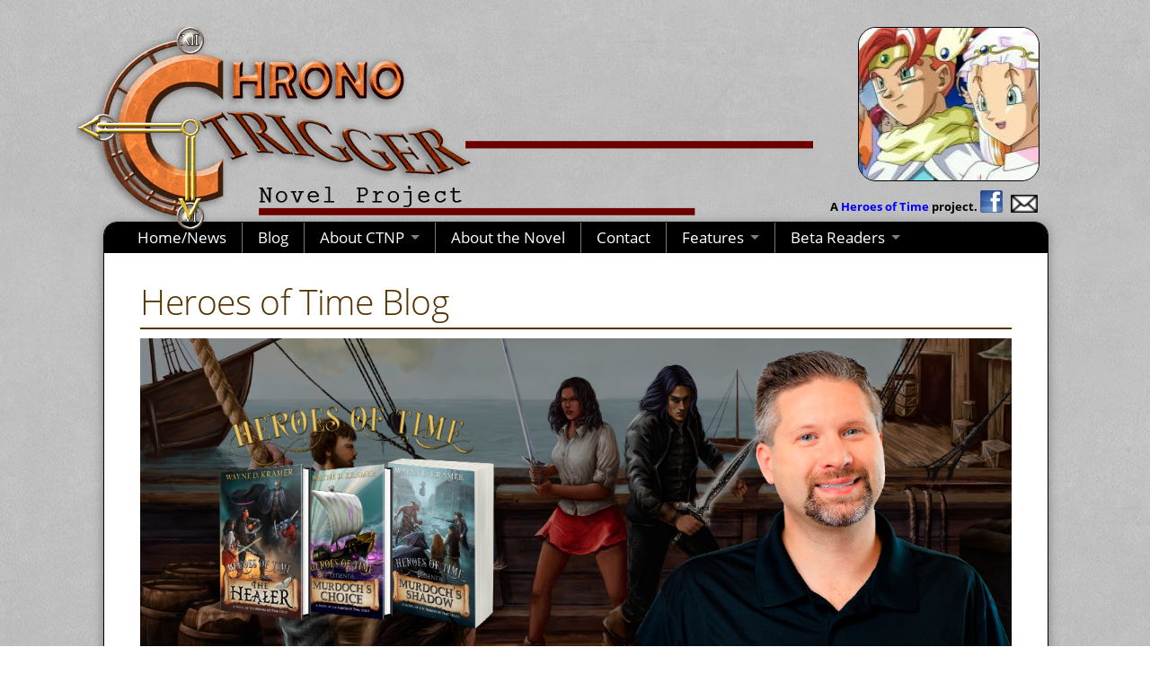

--- FILE ---
content_type: text/html; charset=UTF-8
request_url: https://www.chronotrigger.com/blog/?tag=twosday
body_size: 18675
content:
<html lang="en">

<head>
	<!-- Global site tag (gtag.js) - Google Analytics -->
	<script async src="https://www.googletagmanager.com/gtag/js?id=UA-157387083-1"></script>
	<script>
	  window.dataLayer = window.dataLayer || [];
	  function gtag(){dataLayer.push(arguments);}
	  gtag('js', new Date());

	  gtag('config', 'UA-157387083-1');
	</script>

	<meta charset="UTF-8">
	<title>
		Heroes of Time Blog	</title>
	<link rel="stylesheet" href="/site/css/common.css" data-sitecrafter-readonly="">
	<link rel="stylesheet" href="/site/themes/CTNP/superfish.css">
	<link rel="stylesheet" href="/site/themes/CTNP/theme.less">
	<script src="/site/themes/CTNP/jquery-2.2.3.min.js"></script>
	<script src="/site/themes/CTNP/hammer.js"></script>
	<script src="/site/themes/CTNP/superfish.min.js"></script>
	<script src="/site/themes/CTNP/main.js"></script>
	<meta name="keywords" content="Chrono,Trigger,CT,novel,novelization,publish,publication,author,writer,video,game,videogame,CTNP,Wayne Kramer,Crono,Marle,Lucca,Frog,Glenn,Magus,Ayla,Robo,Belthasar,Melchior,Nu,Gaspar,Fritz,soldier,knight,Knight,Captain,King,Guardia,Leene,Zeal,Dalton,Spekkio,pics,images,pictures,fan,fiction,fanfics,fics,art,artwork,music,multimedia,cover,Square,Enix,Square-Enix,game,SNES,Super,Famicon,Nintendo,RPG,beta,reading,project,demo,chapters,downloads,articles,contact,polls,questions,CTSite,chat,forum,guest,book,map,links,support,help,publicity,publicize,advertise,affiliate,team">
	<meta name="description" content="Home of the Chrono Trigger Novel Project, a project dealing with the creation and hopeful publication of an epic-fantasy novel based on the story from the video game, Chrono Trigger.">
	<meta name="viewport" content="width=device-width,initial-scale=0.5,user-scalable=0,minimum-scale=0.5,maximum-scale=0.5">
	<link rel="shortcut icon" href="favicon.ico" crossorigin="anonymous">

	<!-- Facebook variables for global site - set at settings.php -->
		<meta property="og:title" content="Heroes of Time Blog">
			
	</head>

<body>
	<div>
		<a id="navMobileIcon" href="javascript:void(0)">
			<img src="/site/themes/CTNP/menu-icon.svg" style="height: 60px; vertical-align: -.12em; opacity: .8; width: 70px;">&nbsp;<span class="" style="color: #808080;">Navigation</span>
		</a>
	</div>
	<div id="container" class="">



				<div id="header">
			<div id="headerRandomImage">
								<img src="/site/themes/CTNP/header-images/random-img6.jpg?s=200x170&amp;mode=cover">							</div>
			<a href="/">
				<img src="/site/themes/CTNP/logo.png?1" id="logo">
			</a>

			<div id="mailingList">
				<p style="font-size: 75%;"><b>A <a href="https://www.heroesoftime.com" target="_blank">Heroes of Time</a> project.</b> 
					<a href="https://www.facebook.com/chronotriggernovel" class="" target="_blank">
						<img src="/site/files/Facebook.png?s=25x25" id="FB" title="Visit CTNP on Facebook"
						style="vertical-align: -2px; margin-left: 0px; margin-top: 25px; height: 25px; width: 25px;">
					</a>&nbsp;
					<a href="https://www.heroesoftime.com/mailing-list" class="" target="_blank">
						<img src="/site/files/letter.png?s=30x20" id="img1" title="Join the Mailing List"
						style="vertical-align: -2px; width: 30px; margin-left: 0px; margin-top: -5px; height: 20px;">
					</a>
				</p>
			</div>
		</div>
		<div id="middle">
			<nav id="nav" class="include">
				<ul class="sf-menu">
	<li><a href="/">Home/News</a>
	</li>
	<li><a href="/blog">Blog</a>
	</li>
	<li><a style="cursor: default;">About CTNP</a>
		<ul>
			<li><a href="/about/mission-vision">Mission &amp; Vision</a>
			</li>
			<li><a href="/about/the-author">About the Author</a>
			</li>
			<li><a href="/about/history">History</a>
			</li>
			<li><a href="/about/new-to-chrono-trigger">New to Chrono Trigger</a>
			</li>
			<li><a href="https://heroesoftime.com" target="_blank">Heroes of Time</a>
			</li>
		</ul>
	</li>
	<li><a href="/about-the-novel">About the Novel</a>
	</li>
	<li><a href="/contact">Contact</a>
	</li>
	<li><a style="cursor: default;">Features</a>
		<ul>
			<li><a href="/features/novel-character-art"><b>NEW&nbsp;</b>Novel Character Art</a>
			</li>
			<li>
				<a href="https://www.facebook.com/chronotriggernovel" target="_blank" style="">
					<img src="/site/files/Facebook.png?s=20x20" style="margin-left: 0px; margin-top: 0px; height: 20px; width: 20px">Facebook</a>
			</li>
			<li>
				<a href="https://www.heroesoftime.com/mailing-list" target="_blank">
					<img src="/site/files/letter.png">Mailing List</a>
			</li>
			<li><a href="http://chronotriggernovelproject29201.yuku.com/" target="_blank">Forum</a>
			</li>
			<li><a href="http://old.chronotrigger.com" target="_blank">Old CTNP Website</a>
			</li>
			<li><a href="http://www.chronotrigger.com/old/kwhazit" target="_blank">Japanese Script Translation by Kwhazit</a>
			</li>
		</ul>
	</li>
	<li><a href="/beta-readers">Beta Readers</a> 
				<ul>
			<li><a href="/beta-readers/login.php">Beta Reader Login</a>
			</li>
			<li><a href="/beta-readers">Become a Beta Reader</a>
			</li>
		</ul>
			</li>
</ul>			</nav>
			<div class="placeholder text" id="main" style="position: relative;">
				<h1>Heroes of Time Blog</h1>
<img src="https://heroesoftime.com//images/FB Header2.jpg" style="max-width: 100%;">
<!-- Mailer Lite Signup 
<div align="center">
	<button class="button button1" onclick="ml_webform_4534042('show')">
		<b>PROMO! Sign up for the mailing list and receive a 10% discount code!</b>
	</button>
</div>
<script>
	var ml_webform_4534042 = ml_account('webforms', '4534042', 'p3q6x7', 'load');
	ml_webform_4534042('animation', 'fadeIn');
</script>
<style>
	.button { border: none; color: white; padding: 16px 32px; text-align: center; text-decoration: none;
		font-weight: bold; display: inline-block; font-size: 16px; margin: 4px 2px; transition-duration: 0.4s;
		cursor: pointer;
	}
	.button1 { background-color: white; color: black; border: 2px solid #EDC763; }
	.button1:hover { background-color: #EDC763; color: white; }
</style>
-->

<div style="display: flex">

	<!-- Sidebar -->
	<div style="flex: 1">
		
					<div style="margin: 35px 0; ">
				<h2 style="margin-bottom: 5px"><a href="/blog/2022-02-22-happy-twosday-murdoch-2-teaser.php" style="color: black">
						02/22/22—Happy Twosday Murdoch 2 Teaser</a>
				</h2>
									<a href="/blog/2022-02-22-happy-twosday-murdoch-2-teaser.php" style="display: table">
						<img src="https://heroesoftime.com//images/M2Teaser.png" style="max-width: 100%; display: block">
					</a>
								Happy Twosday 2/22/22!  On this special palindrome date, it seems only fitting to tease a sample of the upcoming sequel to Murdoch's Choice!				<br>

									<p>Tags:							<a href="?tag=murdochschoice">#murdochschoice</a>
													<a href="?tag=murdoch2">#murdoch2</a>
													<a href="?tag=sequel">#sequel</a>
													<a href="?tag=zale">#zale</a>
													<a href="?tag=starlina">#starlina</a>
													<a href="?tag=seadread">#seadread</a>
													<a href="?tag=twosday">#twosday</a>
													<a href="?tag=palindrome">#palindrome</a>
													<a href="?tag=teaser">#teaser</a>
													<a href="?tag=sample">#sample</a>
											</p>
				
				<p>Share on: &nbsp;
										<a href="https://www.facebook.com/sharer/sharer.php?u=https%3A%2F%2Fheroesoftime.com%2Fblog%2F2022-02-22-happy-twosday-murdoch-2-teaser.php" target="_blank">
						<img src="https://heroesoftime.com//site/files/Facebook.png?s=20x20" style="position: relative; top: 5px">
					</a>
					<a href="https://twitter.com/intent/tweet?text=https%3A%2F%2Fheroesoftime.com%2Fblog%2F2022-02-22-happy-twosday-murdoch-2-teaser.php" target="_blank">
						<img src="https://heroesoftime.com//site/files/Twitter.png?s=20x20" style="position: relative; top: 5px">
					</a>
					<a href="https://www.linkedin.com/shareArticle?mini=true&url=https%3A%2F%2Fheroesoftime.com%2Fblog%2F2022-02-22-happy-twosday-murdoch-2-teaser.php&title=Happy+Twosday+Murdoch+2+Teaser&summary=Happy+Twosday+2%2F22%2F22%21++On+this+special+palindrome+date%2C+it+seems+only+fitting+to+tease+a+sample+of+the+upcoming+sequel+to+Murdoch%27s+Choice%21&source=https%3A%2F%2Fheroesoftime.com%2Fblog%2F2022-02-22-happy-twosday-murdoch-2-teaser.php" target="_blank">
						<img src="https://heroesoftime.com//site/files/LinkedIn.png?s=20x20" style="position: relative; top: 5px">
					</a>
			</div>

			</div>


	<div class="desktopOnly" style="float: right; width: 200px; margin: 60px -10px 40px 40px">
		<h4>Tag Cloud</h4>
		<a href="?tag=ACCobble" style="font-size: 12px">#ACCobble</a> <a href="?tag=AndyWeir" style="font-size: 12px">#AndyWeir</a> <a href="?tag=Audible" style="font-size: 12px">#Audible</a> <a href="?tag=CTNP" style="font-size: 12px">#CTNP</a> <a href="?tag=Candletide" style="font-size: 17.493061443341px">#Candletide</a> <a href="?tag=Christmas" style="font-size: 17.493061443341px">#Christmas</a> <a href="?tag=FF7" style="font-size: 12px">#FF7</a> <a href="?tag=MLWang" style="font-size: 12px">#MLWang</a> <a href="?tag=MichaelJSullivan" style="font-size: 12px">#MichaelJSullivan</a> <a href="?tag=RPG" style="font-size: 12px">#RPG</a> <a href="?tag=SamDillard" style="font-size: 12px">#SamDillard</a> <a href="?tag=TravisBaldree" style="font-size: 12px">#TravisBaldree</a> <a href="?tag=WillWight" style="font-size: 12px">#WillWight</a> <a href="?tag=action" style="font-size: 15.4657359028px">#action</a> <a href="?tag=actionadventure" style="font-size: 20.95879734614px">#actionadventure</a> <a href="?tag=adventure" style="font-size: 20.95879734614px">#adventure</a> <a href="?tag=adventurebook" style="font-size: 12px">#adventurebook</a> <a href="?tag=anthropods" style="font-size: 12px">#anthropods</a> <a href="?tag=audible" style="font-size: 15.4657359028px">#audible</a> <a href="?tag=audiobook" style="font-size: 18.931471805599px">#audiobook</a> <a href="?tag=brumm" style="font-size: 12px">#brumm</a> <a href="?tag=characters" style="font-size: 12px">#characters</a> <a href="?tag=chickencoop" style="font-size: 12px">#chickencoop</a> <a href="?tag=chickens" style="font-size: 12px">#chickens</a> <a href="?tag=chronotrigger" style="font-size: 17.493061443341px">#chronotrigger</a> <a href="?tag=conceptart" style="font-size: 12px">#conceptart</a> <a href="?tag=conventions" style="font-size: 12px">#conventions</a> <a href="?tag=critique" style="font-size: 12px">#critique</a> <a href="?tag=ctnovel" style="font-size: 12px">#ctnovel</a> <a href="?tag=ctnp" style="font-size: 12px">#ctnp</a> <a href="?tag=documentary" style="font-size: 12px">#documentary</a> <a href="?tag=ebook" style="font-size: 17.493061443341px">#ebook</a> <a href="?tag=eliorin" style="font-size: 20.95879734614px">#eliorin</a> <a href="?tag=epicfantasy" style="font-size: 12px">#epicfantasy</a> <a href="?tag=fantasy" style="font-size: 24.824746787308px">#fantasy</a> <a href="?tag=fantasyart" style="font-size: 12px">#fantasyart</a> <a href="?tag=fielder" style="font-size: 12px">#fielder</a> <a href="?tag=film" style="font-size: 12px">#film</a> <a href="?tag=finalfantasy" style="font-size: 12px">#finalfantasy</a> <a href="?tag=fulgar" style="font-size: 12px">#fulgar</a> <a href="?tag=hardcover" style="font-size: 17.493061443341px">#hardcover</a> <a href="?tag=hens" style="font-size: 12px">#hens</a> <a href="?tag=heroesoftime" style="font-size: 25.195286648076px">#heroesoftime</a> <a href="?tag=holiday" style="font-size: 17.493061443341px">#holiday</a> <a href="?tag=indieauthor" style="font-size: 12px">#indieauthor</a> <a href="?tag=interview" style="font-size: 15.4657359028px">#interview</a> <a href="?tag=jensen" style="font-size: 15.4657359028px">#jensen</a> <a href="?tag=kindle" style="font-size: 17.493061443341px">#kindle</a> <a href="?tag=kindleunlimited" style="font-size: 17.493061443341px">#kindleunlimited</a> <a href="?tag=lore" style="font-size: 20.95879734614px">#lore</a> <a href="?tag=marketing" style="font-size: 12px">#marketing</a> <a href="?tag=merchants" style="font-size: 20.95879734614px">#merchants</a> <a href="?tag=millennialfair" style="font-size: 12px">#millennialfair</a> <a href="?tag=movie" style="font-size: 12px">#movie</a> <a href="?tag=murdoch2" style="font-size: 12px">#murdoch2</a> <a href="?tag=murdochschoice" style="font-size: 25.540251005511px">#murdochschoice</a> <a href="?tag=murdochsshadow" style="font-size: 12px">#murdochsshadow</a> <a href="?tag=music" style="font-size: 12px">#music</a> <a href="?tag=narrator" style="font-size: 12px">#narrator</a> <a href="?tag=nintendo" style="font-size: 12px">#nintendo</a> <a href="?tag=nintendodirect" style="font-size: 12px">#nintendodirect</a> <a href="?tag=novidian" style="font-size: 12px">#novidian</a> <a href="?tag=palindrome" style="font-size: 12px">#palindrome</a> <a href="?tag=paperback" style="font-size: 17.493061443341px">#paperback</a> <a href="?tag=patrickrothfuss" style="font-size: 12px">#patrickrothfuss</a> <a href="?tag=pirates" style="font-size: 21.729550745277px">#pirates</a> <a href="?tag=pixelated" style="font-size: 12px">#pixelated</a> <a href="?tag=prologue" style="font-size: 12px">#prologue</a> <a href="?tag=publishing" style="font-size: 15.4657359028px">#publishing</a> <a href="?tag=queenie" style="font-size: 12px">#queenie</a> <a href="?tag=radio" style="font-size: 12px">#radio</a> <a href="?tag=remake" style="font-size: 12px">#remake</a> <a href="?tag=retro" style="font-size: 12px">#retro</a> <a href="?tag=review" style="font-size: 12px">#review</a> <a href="?tag=sailing" style="font-size: 20.95879734614px">#sailing</a> <a href="?tag=sailingships" style="font-size: 20.95879734614px">#sailingships</a> <a href="?tag=sailors" style="font-size: 20.95879734614px">#sailors</a> <a href="?tag=sample" style="font-size: 12px">#sample</a> <a href="?tag=scale" style="font-size: 12px">#scale</a> <a href="?tag=seadread" style="font-size: 12px">#seadread</a> <a href="?tag=seafaring" style="font-size: 20.95879734614px">#seafaring</a> <a href="?tag=sequel" style="font-size: 12px">#sequel</a> <a href="?tag=ships" style="font-size: 20.95879734614px">#ships</a> <a href="?tag=shortstory" style="font-size: 17.493061443341px">#shortstory</a> <a href="?tag=soundtrack" style="font-size: 12px">#soundtrack</a> <a href="?tag=sprites" style="font-size: 12px">#sprites</a> <a href="?tag=squareenix" style="font-size: 12px">#squareenix</a> <a href="?tag=starlina" style="font-size: 17.493061443341px">#starlina</a> <a href="?tag=sumuamor" style="font-size: 12px">#sumuamor</a> <a href="?tag=supermariorpg" style="font-size: 12px">#supermariorpg</a> <a href="?tag=switch" style="font-size: 12px">#switch</a> <a href="?tag=teaser" style="font-size: 12px">#teaser</a> <a href="?tag=thefirstethereal" style="font-size: 18.931471805599px">#thefirstethereal</a> <a href="?tag=thehealer" style="font-size: 12px">#thehealer</a> <a href="?tag=theherorising" style="font-size: 15.4657359028px">#theherorising</a> <a href="?tag=timelapse" style="font-size: 12px">#timelapse</a> <a href="?tag=trailer" style="font-size: 15.4657359028px">#trailer</a> <a href="?tag=trucevillage" style="font-size: 12px">#trucevillage</a> <a href="?tag=tuscawny" style="font-size: 12px">#tuscawny</a> <a href="?tag=tuskking" style="font-size: 12px">#tuskking</a> <a href="?tag=twosday" style="font-size: 12px">#twosday</a> <a href="?tag=videogame" style="font-size: 12px">#videogame</a> <a href="?tag=vidimir" style="font-size: 12px">#vidimir</a> <a href="?tag=world" style="font-size: 12px">#world</a> <a href="?tag=writing" style="font-size: 12px">#writing</a> <a href="?tag=youtube" style="font-size: 15.4657359028px">#youtube</a> <a href="?tag=zale" style="font-size: 18.931471805599px">#zale</a>
			</div>

</div>


<!-- Pating -->
<div style="float: right">
		</div>
<div style="clear: both"></div>
	<br>
</div>
<!--{"title":"Heroes of Time Blog","ogTitle":"Heroes of Time Blog"}-->			</div>
			<div id="footer" style="position: relative;">
				<div id="hitCounter">
					<p>
						<br>
					</p>
					<!-- Start Bravenet.com Service Code 
				<script type="text/javascript" src="http://pub6.bravenet.com/counter/code.php?id=356776&usernum=460162505&cpv=3"></script>
					<p>End Bravenet.com Service Code --&gt;</p>
					<!--<p class=""><a href="/" class="">Site Links</a> | <a href="/">Policy </a>| <a href="/" class="">User Agreement</a> 
		<br>
	</p>-->
					<p style="font-size: 90%; line-height: 110%;">Chrono Trigger™ and Chrono Cross™ games and characters © Square Enix Co., Ltd.
						and Bird Studio/Shueisha. All rights reserved. This website and all other content
						© Heroes of Time Productions, LLC.
						<br>CTNP and Heroes of Time Productions are not in any way affiliated with Square
						Enix Co., Ltd.</p>
				</div>
			</div>
		</div>


		<div id="navMobile" class="include">
			<ul class="sf-menu">
	<li><a href="/">Home/News</a>
	</li>
	<li><a href="/blog">Blog</a>
	</li>
	<li><a style="cursor: default;">About CTNP</a>
		<ul>
			<li><a href="/about/mission-vision">Mission &amp; Vision</a>
			</li>
			<li><a href="/about/the-author">About the Author</a>
			</li>
			<li><a href="/about/history">History</a>
			</li>
			<li><a href="/about/new-to-chrono-trigger">New to Chrono Trigger</a>
			</li>
			<li><a href="https://heroesoftime.com" target="_blank">Heroes of Time</a>
			</li>
		</ul>
	</li>
	<li><a href="/about-the-novel">About the Novel</a>
	</li>
	<li><a href="/contact">Contact</a>
	</li>
	<li><a style="cursor: default;">Features</a>
		<ul>
			<li><a href="/features/novel-character-art"><b>NEW&nbsp;</b>Novel Character Art</a>
			</li>
			<li>
				<a href="https://www.facebook.com/chronotriggernovel" target="_blank" style="">
					<img src="/site/files/Facebook.png?s=20x20" style="margin-left: 0px; margin-top: 0px; height: 20px; width: 20px">Facebook</a>
			</li>
			<li>
				<a href="https://www.heroesoftime.com/mailing-list" target="_blank">
					<img src="/site/files/letter.png">Mailing List</a>
			</li>
			<li><a href="http://chronotriggernovelproject29201.yuku.com/" target="_blank">Forum</a>
			</li>
			<li><a href="http://old.chronotrigger.com" target="_blank">Old CTNP Website</a>
			</li>
			<li><a href="http://www.chronotrigger.com/old/kwhazit" target="_blank">Japanese Script Translation by Kwhazit</a>
			</li>
		</ul>
	</li>
	<li><a href="/beta-readers">Beta Readers</a> 
				<ul>
			<li><a href="/beta-readers/login.php">Beta Reader Login</a>
			</li>
			<li><a href="/beta-readers">Become a Beta Reader</a>
			</li>
		</ul>
			</li>
</ul>		</div>
	</div>
	<div>


		<script>
		// Don't let the session timeout while the page is open in a tab.
		setInterval(() => fetch('/cms/init.php'), 5*60*1000); // once every 5 minutes
	</script>


	</div>
</body>

</html>

--- FILE ---
content_type: text/css
request_url: https://www.chronotrigger.com/site/css/common.css
body_size: 5832
content:
/* Allows using all fonts in the site/fonts folder.  Fortunately, fonts are not downloaded to browser unless they are actually used. */
@import '../../cms/tools/font-css.php';

/* Modified version of normalize.css v3.0.3 | MIT License github.com/necolas/normalize.css */
html { -ms-text-size-adjust: 100%; -webkit-text-size-adjust: 100% } /* Prevent iOS text size adjust after orientation change, without disabling user zoom. */
body { margin: 0 }
article, aside, details, figcaption, figure, footer, header, hgroup, main, menu, nav, section, summary { display: block } /* All needed for IE 8/9, details+summary for IE 10/11/FF, main for IE11. */
audio, canvas, progress, video { display: inline-block; vertical-align: baseline } /* inline-block needed for IE 8/9, vertical-align needed for progress in Chrome, FF, Opera */
audio:not([controls]) { display: none; height: 0 } /* always show audio controls, remove excess height on iOS 5 */
[hidden], template { display: none } /* Fix [hidden] in IE 8/9/10, Fix template in IE 8/9/11, Safari, and FF<22. */
a { background-color: transparent } /* Remove gray background from active links in IE 10. */
a:active, a:hover { outline: 0 } /* All browsers */
abbr[title] { border-bottom: 1px dotted } /* Add styling for IE 8/9/10/11, Safari, and Chrome */
b, strong { font-weight: bold } /* Style is normally "bolder" in FF 4+, Safari, and Chrome. */
dfn { font-style: italic } /* Otherwise missing in Safari and Chrome */
h1 { font-size: 2em; margin: 0.67em 0 } /* Needed to make Firefox 4+, Safari, and Chrome consistent. */
mark { background: #ff0; color: #000000 } /* Otherwise missing in IE 8/9 */
small { font-size: 80% } /* Make consistant across browsers */
sup { font-size: 70%; height: 0; line-height: 1; position: relative; vertical-align: baseline; top: -0.5em } /* Prevent `sub` and `sup` affecting `line-height` in all browsers. */
sub { font-size: 70%; height: 0; line-height: 1; position: relative; vertical-align: baseline; bottom: -0.25em }
a img { border: 0 } /* Remove a > img border for IE 8/9/10 */
svg:not(:root) { overflow: hidden } /* Needed for IE 9/10/11 */
figure { margin: 1em 40px } /* Otherwise missing in IE 8/9 and Safari. */
hr { box-sizing: content-box; height: 0 } /* Make FF like other browsers */
pre { overflow: auto } /* Contain overflow in all browsers. */
code, kbd, pre, samp { font-family: monospace, monospace; font-size: 1em } /* Fix odd `em`-unit font size rendering in all browsers. */
optgroup { color: inherit; font: inherit; margin: 0; font-weight: bold } /* Fix color+font inheritence everywhere, make margins consistent in FF4+, Safair, & Chrome */
button { overflow: visible; text-transform: none; -webkit-appearance: button; cursor: pointer; color: inherit; font: inherit; margin: 0 } /* Fix overflow set to hidden in IE 8/9/10/11. */
select { text-transform: none; color: inherit; font: inherit; margin: 0 } /* Fix text-transform everywhere, fix button style inheritence in FF, IE 8/9/10/11, and Opera */
html input[type="button"], input[type="reset"], input[type="submit"] { -webkit-appearance: button; cursor: pointer } /* Make cursor styles consistent, fix inability to style clickable inputs in iOS, don't apply these styles to Android 4.0.* audio/video controls */
button[disabled], html input[disabled] { cursor: default } /* reset default cursor for disabled elements. */
button::-moz-focus-inner, input::-moz-focus-inner { border: 0; padding: 0 } /* Needed for FF 4+ */
input { line-height: normal; color: inherit; font: inherit; margin: 0 } /* For FF4+ */
input[type="checkbox"], input[type="radio"] { box-sizing: border-box; padding: 0 } /* Fix box sizing set to `content-box` and remove excess padding in IE 8/9/10 */
input[type="number"]::-webkit-inner-spin-button, input[type="number"]::-webkit-outer-spin-button { height: auto } /* Needed for chrome */
fieldset { border: 1px solid #c0c0c0; margin: 0 2px; padding: 0.35em 0.625em 0.75em } /* Set consistent border, margin, and padding */
legend { border: 0; padding: 0 } /*  Fix color not being inherited in IE 8/9/10/11, Remove padding so people aren't caught out if they zero out fieldsets. */
textarea { overflow: auto; color: inherit; font: inherit; margin: 0 } /* Remove default vertical scrollbar in IE 8/9/10/11. */
table { border-collapse: collapse; border-spacing: 0; font: inherit } /*  Remove most spacing between table cells. */
td, th { padding: 0; vertical-align: top } /* Vertical-align: top added for SiteCrafter*/

blockquote { overflow: auto } /* Prevent from overlapping floating elements, stackoverflow.com/a/2212758 */

/* Hack to uncollapse all margins and all floats, necessary for consistent positioning when editing in the SiteCrafter admin.  stackoverflow.com/a/17144508 */
body:before, div:before, h1:before, h2:before, h3:before, h4:before, h5:before, h6:before, p:before, blockquote:before, pre:before, abbr:before, address:before, cite:before, code:before, dfn:before, kbd:before, q:before, samp:before, dt:before, dd:before, fieldset:before, form:before, label:before, legend:before, caption:before, article:before, aside:before, details:before, figcaption:before, figure:before, footer:before, header:before, hgroup:before, menu:before, nav:before, section:before, summary:before, time:before, mark:before, ul:before, body:after, div:after, h1:after, h2:after, h3:after, h4:after, h5:after, h6:after, p:after, blockquote:after, pre:after, abbr:after, address:after, cite:after, code:after, dfn:after, kbd:after, q:after, samp:after, dt:after, dd:after, fieldset:after, form:after, label:after, legend:after, caption:after, article:after, aside:after, details:after, figcaption:after, figure:after, footer:after, header:after, hgroup:after, menu:after, nav:after, section:after, summary:after, time:after, mark:after, ul:after { content: '\00a0'; display: block; overflow: hidden; width: 0; height: 0; font-size: 0 }

--- FILE ---
content_type: text/css;charset=UTF-8
request_url: https://www.chronotrigger.com/site/themes/CTNP/theme.less
body_size: 7078
content:
body {
  line-height: 1.5;
  padding: 0 30px;
  background-image: url('/site/themes/CTNP/graystone.jpg');
  font-size: 17px;
  font-family: Open Sans;
  -webkit-text-size-adjust: none;
}
p {
  margin: 0;
}
button.large {
  padding: 4px 15px;
}
#container {
  position: relative;
  margin-top: 30px;
  margin-right: auto;
  margin-left: auto;
  display: table;
  max-width: 1050px;
  width: 100%;
}
#header {
  width: 100%;
  min-height: 80px;
  position: relative;
}
#header #logo {
  display: block;
  max-width: 820px;
  margin-left: -30px;
  margin-bottom: -10px;
  position: relative;
  z-index: 1;
}
#header #headerRandomImage {
  position: relative;
  z-index: 2;
  margin-top: 0px;
  float: right;
  right: 10px;
  margin-left: -9999px;
  height: 170px;
  width: 200px;
}
#header #headerRandomImage img {
  width: 200px;
  height: 170px;
  border-radius: 20px;
  border: 1px solid #000000;
}
#header #mailingList {
  position: absolute;
  bottom: 7px;
  right: 10px;
}
#header #mailingList a,
#header #mailingList a:visited {
  color: blue;
  text-decoration: none;
}
#header #mailingList a:hover {
  text-decoration: underline;
}
#middle {
  width: 100%;
  border: 1px solid black;
  border-radius: 15px;
  box-shadow: 0 2px 12px rgba(64, 64, 64, 0.5);
  overflow: hidden;
  margin-bottom: 20px;
  margin-left: 0px;
  margin-top: 0px;
}
#middle #nav {
  width: 100%;
  outline: 1px solid orange;
  margin-left: 0px;
  margin-top: 0px;
  min-height: 30px;
  color: white;
  background-color: black;
}
#middle #main {
  min-height: 150px;
  padding: 25px 40px 45px 40px;
  margin-left: 0px;
  margin-top: 0px;
  position: relative;
  background-color: white;
}
#middle #footer {
  background-color: black;
  color: #999;
  text-align: center;
  padding: 20px 140px;
  font-size: 80%;
  margin-left: 0px;
  margin-top: 0px;
}
#middle #footer a,
#middle #footer a:visited {
  color: #e18e30;
  text-decoration: none;
}
#middle #footer a:hover {
  text-decoration: underline;
}
#middle #footer #hitCounter {
  position: relative;
  float: left;
  margin-right: -9999px;
  left: -125px;
  margin-top: 0px;
  font-size: 0px;
}
.text {
  /* Gray numbers alongside list */
  /* Useful classes*/
  /* Reduced margin below p if followed by a blockquote */
  /* CKEditor styles */
}
.text h1 {
  color: #530;
  font-weight: 100;
  font-size: 230%;
  line-height: 150%;
  margin: 1.1em 0 .25em 0;
  border-bottom: 2px solid #553300;
  font-family: Open Sans;
  letter-spacing: -0.01em;
}
.text h2 {
  margin-top: 1em;
  margin-bottom: 0;
  font-size: 140%;
  line-height: 150%;
  color: maroon;
  font-weight: normal;
  font-family: Cabin;
}
.text h2:after {
  content: "\a0";
  display: block;
  padding: 2px 0;
  line-height: 1px;
  border-top: 1px dotted #226600;
}
.text h3 {
  color: black;
  font-size: 100%;
  line-height: 120%;
  font-weight: bold;
  margin-top: .75em;
  margin-bottom: 0;
}
.text ol,
.text ul,
.text p,
.text blockquote {
  margin: 0 0 0.75em 0;
}
.text blockquote {
  border-left: .35em solid #ccc;
  padding-left: 1em;
}
.text ol,
.text ul {
  margin-left: 0;
  padding-left: 1.1em;
}
.text a,
.text a:visited {
  color: #00c;
  text-decoration: none;
  /*position: relative; display: inline-block*/
}
.text a:active,
.text a:hover {
  text-decoration: underline;
}
.text ol li {
  margin: 0 0 .6em 0;
  padding-left: 0.5em;
}
.text ul li {
  margin: 0 0 0.6em 0.4em;
}
.text ol li p,
.text ul li p {
  margin-bottom: 0;
}
.text ol {
  counter-reset: item;
}
.text ol li {
  display: block;
  position: relative;
}
.text ol li:before {
  position: absolute;
  left: -1em;
  content: counter(item);
  counter-increment: item;
  color: #aaaaaa;
}
.text p.compact {
  margin: 0;
}
.text ol.compact > li,
.text ul.compact > li {
  margin-bottom: 0.1em;
}
.text table.fancy th {
  background-color: black;
  color: white;
}
.text .small {
  color: gray;
  font-size: 90%;
}
.text h1:first-child {
  margin-top: 0;
}
.text h1 + h2 {
  margin-top: 0.25em;
}
.text h2 + h3 {
  margin-top: 0.25em;
}
.text p + blockquote {
  margin-top: -0.5em;
}
.text blockquote p:last-child {
  margin-bottom: 0;
}
.text table.styled {
  table-layout: fixed;
  font-size: 90%;
  margin-bottom: 1.5em;
}
.text table.styled tr {
  border-bottom: 1px solid #cccccc;
}
.text table.styled th {
  text-align: left;
}
.text table.styled td {
  padding: 5px 15px 5px 2px;
}
.text table.styled td:last-child {
  padding-right: 0;
}
.text table.styled td p:last-child {
  margin-bottom: 0;
}
.text .form label {
  font-size: 80%;
  font-weight: bold;
}
.text .form th,
.text .form td {
  padding: 0.75em 1em;
}
.text .form th:first-child,
.text .form td:first-child {
  padding-left: 0;
}
.text .form th:last-child,
.text .form td:last-child {
  padding-right: 0;
}
.text form {
  margin: 0;
}
.text label strong {
  font-size: 80%;
}
.text input {
  padding: 1px 6px;
}
.text select {
  padding: 2px 6px;
}
.text input[type=checkbox] {
  width: 1em;
  height: 1em;
  vertical-align: middle;
}
.text figure {
  margin: 0;
  clear: both;
}
.text figure.image_resized img {
  width: 100%;
}
.text .image-left {
  float: left;
  clear: both;
  margin: 0 20px 20px 0;
}
.text .image-right {
  float: right;
  clear: both;
  margin: 0 0 20px 20px;
}
.text figure.image-center {
  margin: 0 auto;
}
.success {
  display: table;
  padding: 10px;
  background-color: #cfc;
  border-top: 2px solid green;
  border-bottom: 2px solid #008000;
}
.logout {
  position: absolute;
  top: -2em;
  right: 1em;
  font-size: 70%;
  color: gray;
}
.localDate {
  white-space: nowrap;
  line-height: 1.2;
}
.localDate .time {
  display: block;
  color: #aaa;
}
.localDate.inline .time {
  display: inline;
}
#navMobileIcon {
  display: none;
}
#navMobile {
  display: none;
}
#fb {
  margin-left: 0px;
  margin-top: 30px;
  height: 20px;
  width: 20px;
}
@media screen and (max-width: 992px) {
  body {
    font-size: 25px !important;
    padding-top: 120px;
  }
  #nav {
    display: none;
  }
  #navMobileIcon {
    display: block;
    position: fixed;
    font-size: 60px;
    width: 100%;
    background-color: black;
    color: white;
    box-sizing: border-box;
    height: 120px;
    text-decoration: none;
    z-index: 1001;
    top: -1px;
    padding: 12px 20px;
  }
  #navMobile {
    width: 60%;
    height: 100%;
    position: fixed;
    display: block;
    background-color: rgba(0, 0, 0, 0.9);
    font-size: 140%;
    color: white;
    bottom: 0px;
    min-width: 450px;
    left: -100%;
    transition: left 0.3s ease;
    padding-top: 110px;
    box-sizing: border-box;
    z-index: 1000;
    overflow-y: auto;
  }
  #navMobile > ul {
    margin: 0;
    padding: 0;
  }
  #navMobile ul li {
    list-style-type: none;
  }
  #navMobile ul li a,
  #navMobile ul li a:visited {
    padding: 8px 20px;
    color: white;
    text-decoration: none;
    display: block;
    border-bottom: 2px solid #333333;
  }
  #navMobile ul li a:hover {
    background-color: #ff8800;
  }
  #navMobile.visible {
    left: 0;
  }
  body {
    padding-left: 0;
    padding-right: 0;
  }
  #middle {
    border-radius: 0;
    border-width: 0;
    margin-bottom: 0;
  }
  #middle #main {
    padding: 25px 20px 45px 20px;
  }
}


--- FILE ---
content_type: text/css;charset=UTF-8
request_url: https://www.chronotrigger.com/cms/tools/font-css.php
body_size: 21029
content:
/**
 * This file dynamically includes all fonts from the site/fonts folder.
 * Fortunately, browsers don't download them until they're displayed. */
		@font-face {
		font-family: 'Alegreya';
		font-style: normal;
		font-weight: 700;
		src: url('/site/fonts/Alegreya 700.woff') format('woff');
	}
		@font-face {
		font-family: 'Alegreya';
		font-style: normal;
		font-weight: 900;
		src: url('/site/fonts/Alegreya 900.woff') format('woff');
	}
		@font-face {
		font-family: 'Alegreya Sans';
		font-style: normal;
		font-weight: 100;
		src: url('/site/fonts/Alegreya Sans 100.woff') format('woff');
	}
		@font-face {
		font-family: 'Alegreya Sans';
		font-style: normal;
		font-weight: 300;
		src: url('/site/fonts/Alegreya Sans 300.woff') format('woff');
	}
		@font-face {
		font-family: 'Alegreya Sans';
		font-style: normal;
		font-weight: 400;
		src: url('/site/fonts/Alegreya Sans 400.woff') format('woff');
	}
		@font-face {
		font-family: 'Alegreya Sans';
		font-style: normal;
		font-weight: 500;
		src: url('/site/fonts/Alegreya Sans 500.woff') format('woff');
	}
		@font-face {
		font-family: 'Alegreya Sans';
		font-style: normal;
		font-weight: 700;
		src: url('/site/fonts/Alegreya Sans 700.woff') format('woff');
	}
		@font-face {
		font-family: 'Alegreya Sans';
		font-style: normal;
		font-weight: 800;
		src: url('/site/fonts/Alegreya Sans 800.woff') format('woff');
	}
		@font-face {
		font-family: 'Alegreya Sans';
		font-style: normal;
		font-weight: 900;
		src: url('/site/fonts/Alegreya Sans 900.woff') format('woff');
	}
		@font-face {
		font-family: 'Alegreya regular';
		font-style: normal;
		font-weight: 400;
		src: url('/site/fonts/Alegreya regular.woff') format('woff');
	}
		@font-face {
		font-family: 'Arimo';
		font-style: normal;
		font-weight: 400;
		src: url('/site/fonts/Arimo 400.woff') format('woff');
	}
		@font-face {
		font-family: 'Arimo';
		font-style: normal;
		font-weight: 700;
		src: url('/site/fonts/Arimo 700.woff') format('woff');
	}
		@font-face {
		font-family: 'Arvo';
		font-style: normal;
		font-weight: 400;
		src: url('/site/fonts/Arvo 400.woff') format('woff');
	}
		@font-face {
		font-family: 'Arvo';
		font-style: normal;
		font-weight: 700;
		src: url('/site/fonts/Arvo 700.woff') format('woff');
	}
		@font-face {
		font-family: 'Averia Libre';
		font-style: normal;
		font-weight: 400;
		src: url('/site/fonts/Averia Libre.woff') format('woff');
	}
		@font-face {
		font-family: 'Cabin';
		font-style: normal;
		font-weight: 400;
		src: url('/site/fonts/Cabin 400.woff') format('woff');
	}
		@font-face {
		font-family: 'Cabin';
		font-style: normal;
		font-weight: 500;
		src: url('/site/fonts/Cabin 500.woff') format('woff');
	}
		@font-face {
		font-family: 'Cabin';
		font-style: normal;
		font-weight: 600;
		src: url('/site/fonts/Cabin 600.woff') format('woff');
	}
		@font-face {
		font-family: 'Cabin';
		font-style: normal;
		font-weight: 700;
		src: url('/site/fonts/Cabin 700.woff') format('woff');
	}
		@font-face {
		font-family: 'Comfortaa';
		font-style: normal;
		font-weight: 300;
		src: url('/site/fonts/Comfortaa 300.woff') format('woff');
	}
		@font-face {
		font-family: 'Comfortaa';
		font-style: normal;
		font-weight: 400;
		src: url('/site/fonts/Comfortaa 400.woff') format('woff');
	}
		@font-face {
		font-family: 'Comfortaa';
		font-style: normal;
		font-weight: 700;
		src: url('/site/fonts/Comfortaa 700.woff') format('woff');
	}
		@font-face {
		font-family: 'Coming Soon';
		font-style: normal;
		font-weight: 400;
		src: url('/site/fonts/Coming Soon.woff') format('woff');
	}
		@font-face {
		font-family: 'Dosis';
		font-style: normal;
		font-weight: 200;
		src: url('/site/fonts/Dosis 200.woff') format('woff');
	}
		@font-face {
		font-family: 'Dosis';
		font-style: normal;
		font-weight: 300;
		src: url('/site/fonts/Dosis 300.woff') format('woff');
	}
		@font-face {
		font-family: 'Dosis';
		font-style: normal;
		font-weight: 400;
		src: url('/site/fonts/Dosis 400.woff') format('woff');
	}
		@font-face {
		font-family: 'Dosis';
		font-style: normal;
		font-weight: 500;
		src: url('/site/fonts/Dosis 500.woff') format('woff');
	}
		@font-face {
		font-family: 'Dosis';
		font-style: normal;
		font-weight: 600;
		src: url('/site/fonts/Dosis 600.woff') format('woff');
	}
		@font-face {
		font-family: 'Dosis';
		font-style: normal;
		font-weight: 700;
		src: url('/site/fonts/Dosis 700.woff') format('woff');
	}
		@font-face {
		font-family: 'Dosis';
		font-style: normal;
		font-weight: 800;
		src: url('/site/fonts/Dosis 800.woff') format('woff');
	}
		@font-face {
		font-family: 'Droid Sans';
		font-style: normal;
		font-weight: 400;
		src: url('/site/fonts/Droid Sans 400.woff') format('woff');
	}
		@font-face {
		font-family: 'Droid Sans';
		font-style: normal;
		font-weight: 700;
		src: url('/site/fonts/Droid Sans 700.woff') format('woff');
	}
		@font-face {
		font-family: 'Exo';
		font-style: normal;
		font-weight: 700;
		src: url('/site/fonts/Exo.woff') format('woff');
	}
		@font-face {
		font-family: 'Fira Sans';
		font-style: normal;
		font-weight: 300;
		src: url('/site/fonts/Fira Sans 300.woff') format('woff');
	}
		@font-face {
		font-family: 'Fira Sans';
		font-style: normal;
		font-weight: 400;
		src: url('/site/fonts/Fira Sans 400.woff') format('woff');
	}
		@font-face {
		font-family: 'Fira Sans';
		font-style: normal;
		font-weight: 500;
		src: url('/site/fonts/Fira Sans 500.woff') format('woff');
	}
		@font-face {
		font-family: 'Fira Sans';
		font-style: normal;
		font-weight: 700;
		src: url('/site/fonts/Fira Sans 700.woff') format('woff');
	}
		@font-face {
		font-family: 'Flamenco';
		font-style: normal;
		font-weight: 300;
		src: url('/site/fonts/Flamenco 300.woff') format('woff');
	}
		@font-face {
		font-family: 'Flamenco';
		font-style: normal;
		font-weight: 400;
		src: url('/site/fonts/Flamenco 400.woff') format('woff');
	}
		@font-face {
		font-family: 'Frijole';
		font-style: normal;
		font-weight: 400;
		src: url('/site/fonts/Frijole.woff') format('woff');
	}
		@font-face {
		font-family: 'Gentium Basic';
		font-style: normal;
		font-weight: 400;
		src: url('/site/fonts/Gentium Basic 400.woff') format('woff');
	}
		@font-face {
		font-family: 'Gentium Basic';
		font-style: normal;
		font-weight: 700;
		src: url('/site/fonts/Gentium Basic 700.woff') format('woff');
	}
		@font-face {
		font-family: 'Jockey One';
		font-style: normal;
		font-weight: 400;
		src: url('/site/fonts/Jockey One.woff') format('woff');
	}
		@font-face {
		font-family: 'Josefin Sans';
		font-style: normal;
		font-weight: 100;
		src: url('/site/fonts/Josefin Sans 100.woff') format('woff');
	}
		@font-face {
		font-family: 'Josefin Sans';
		font-style: normal;
		font-weight: 300;
		src: url('/site/fonts/Josefin Sans 300.woff') format('woff');
	}
		@font-face {
		font-family: 'Josefin Sans';
		font-style: normal;
		font-weight: 400;
		src: url('/site/fonts/Josefin Sans 400.woff') format('woff');
	}
		@font-face {
		font-family: 'Josefin Sans';
		font-style: normal;
		font-weight: 600;
		src: url('/site/fonts/Josefin Sans 600.woff') format('woff');
	}
		@font-face {
		font-family: 'Josefin Sans';
		font-style: normal;
		font-weight: 700;
		src: url('/site/fonts/Josefin Sans 700.woff') format('woff');
	}
		@font-face {
		font-family: 'Josefin Sans';
		font-style: normal;
		font-weight: 400;
		src: url('/site/fonts/Josefin Sans.woff') format('woff');
	}
		@font-face {
		font-family: 'Josefin Slab';
		font-style: normal;
		font-weight: 100;
		src: url('/site/fonts/Josefin Slab 100.woff') format('woff');
	}
		@font-face {
		font-family: 'Josefin Slab';
		font-style: normal;
		font-weight: 300;
		src: url('/site/fonts/Josefin Slab 300.woff') format('woff');
	}
		@font-face {
		font-family: 'Josefin Slab';
		font-style: normal;
		font-weight: 400;
		src: url('/site/fonts/Josefin Slab 400.woff') format('woff');
	}
		@font-face {
		font-family: 'Josefin Slab';
		font-style: normal;
		font-weight: 600;
		src: url('/site/fonts/Josefin Slab 600.woff') format('woff');
	}
		@font-face {
		font-family: 'Josefin Slab';
		font-style: normal;
		font-weight: 700;
		src: url('/site/fonts/Josefin Slab 700.woff') format('woff');
	}
		@font-face {
		font-family: 'Lato';
		font-style: normal;
		font-weight: 100;
		src: url('/site/fonts/Lato 100.woff') format('woff');
	}
		@font-face {
		font-family: 'Lato';
		font-style: normal;
		font-weight: 300;
		src: url('/site/fonts/Lato 300.woff') format('woff');
	}
		@font-face {
		font-family: 'Lato';
		font-style: normal;
		font-weight: 400;
		src: url('/site/fonts/Lato 400.woff') format('woff');
	}
		@font-face {
		font-family: 'Lato';
		font-style: normal;
		font-weight: 700;
		src: url('/site/fonts/Lato 700.woff') format('woff');
	}
		@font-face {
		font-family: 'Lato';
		font-style: normal;
		font-weight: 900;
		src: url('/site/fonts/Lato 900.woff') format('woff');
	}
		@font-face {
		font-family: 'Lora';
		font-style: normal;
		font-weight: 400;
		src: url('/site/fonts/Lora 400.woff') format('woff');
	}
		@font-face {
		font-family: 'Lora';
		font-style: normal;
		font-weight: 700;
		src: url('/site/fonts/Lora 700.woff') format('woff');
	}
		@font-face {
		font-family: 'Molengo';
		font-style: normal;
		font-weight: 700;
		src: url('/site/fonts/Molengo.woff') format('woff');
	}
		@font-face {
		font-family: 'Montserrat';
		font-style: normal;
		font-weight: 400;
		src: url('/site/fonts/Montserrat 400.woff') format('woff');
	}
		@font-face {
		font-family: 'Montserrat';
		font-style: normal;
		font-weight: 700;
		src: url('/site/fonts/Montserrat 700.woff') format('woff');
	}
		@font-face {
		font-family: 'Neucha';
		font-style: normal;
		font-weight: 700;
		src: url('/site/fonts/Neucha.woff') format('woff');
	}
		@font-face {
		font-family: 'Open Sans';
		font-style: normal;
		font-weight: 300;
		src: url('/site/fonts/Open Sans 300.woff') format('woff');
	}
		@font-face {
		font-family: 'Open Sans';
		font-style: normal;
		font-weight: 400;
		src: url('/site/fonts/Open Sans 400.woff') format('woff');
	}
		@font-face {
		font-family: 'Open Sans';
		font-style: normal;
		font-weight: 600;
		src: url('/site/fonts/Open Sans 600.woff') format('woff');
	}
		@font-face {
		font-family: 'Open Sans';
		font-style: normal;
		font-weight: 700;
		src: url('/site/fonts/Open Sans 700.woff') format('woff');
	}
		@font-face {
		font-family: 'Open Sans';
		font-style: normal;
		font-weight: 800;
		src: url('/site/fonts/Open Sans 800.woff') format('woff');
	}
		@font-face {
		font-family: 'Open Sans Condensed';
		font-style: normal;
		font-weight: 300;
		src: url('/site/fonts/Open Sans Condensed 300.woff') format('woff');
	}
		@font-face {
		font-family: 'Open Sans Condensed';
		font-style: normal;
		font-weight: 700;
		src: url('/site/fonts/Open Sans Condensed 700.woff') format('woff');
	}
		@font-face {
		font-family: 'Oswald';
		font-style: normal;
		font-weight: 300;
		src: url('/site/fonts/Oswald 300.woff') format('woff');
	}
		@font-face {
		font-family: 'Oswald';
		font-style: normal;
		font-weight: 400;
		src: url('/site/fonts/Oswald 400.woff') format('woff');
	}
		@font-face {
		font-family: 'Oswald';
		font-style: normal;
		font-weight: 700;
		src: url('/site/fonts/Oswald 700.woff') format('woff');
	}
		@font-face {
		font-family: 'Overlock';
		font-style: normal;
		font-weight: 400;
		src: url('/site/fonts/Overlock 400.woff') format('woff');
	}
		@font-face {
		font-family: 'Overlock';
		font-style: normal;
		font-weight: 700;
		src: url('/site/fonts/Overlock 700.woff') format('woff');
	}
		@font-face {
		font-family: 'Overlock';
		font-style: normal;
		font-weight: 900;
		src: url('/site/fonts/Overlock 900.woff') format('woff');
	}
		@font-face {
		font-family: 'Patrick Hand';
		font-style: normal;
		font-weight: 400;
		src: url('/site/fonts/Patrick Hand.woff') format('woff');
	}
		@font-face {
		font-family: 'Play';
		font-style: normal;
		font-weight: 400;
		src: url('/site/fonts/Play 400.woff') format('woff');
	}
		@font-face {
		font-family: 'Play';
		font-style: normal;
		font-weight: 700;
		src: url('/site/fonts/Play 700.woff') format('woff');
	}
		@font-face {
		font-family: 'Poiret One';
		font-style: normal;
		font-weight: 400;
		src: url('/site/fonts/Poiret One.woff') format('woff');
	}
		@font-face {
		font-family: 'Pompiere';
		font-style: normal;
		font-weight: 400;
		src: url('/site/fonts/Pompiere.woff') format('woff');
	}
		@font-face {
		font-family: 'Pt Sans';
		font-style: normal;
		font-weight: 400;
		src: url('/site/fonts/Pt Sans 400.woff') format('woff');
	}
		@font-face {
		font-family: 'Pt Sans';
		font-style: normal;
		font-weight: 700;
		src: url('/site/fonts/Pt Sans 700.woff') format('woff');
	}
		@font-face {
		font-family: 'Raleway';
		font-style: normal;
		font-weight: 100;
		src: url('/site/fonts/Raleway 100.woff') format('woff');
	}
		@font-face {
		font-family: 'Raleway';
		font-style: normal;
		font-weight: 200;
		src: url('/site/fonts/Raleway 200.woff') format('woff');
	}
		@font-face {
		font-family: 'Raleway';
		font-style: normal;
		font-weight: 300;
		src: url('/site/fonts/Raleway 300.woff') format('woff');
	}
		@font-face {
		font-family: 'Raleway';
		font-style: normal;
		font-weight: 400;
		src: url('/site/fonts/Raleway 400.woff') format('woff');
	}
		@font-face {
		font-family: 'Raleway';
		font-style: normal;
		font-weight: 500;
		src: url('/site/fonts/Raleway 500.woff') format('woff');
	}
		@font-face {
		font-family: 'Raleway';
		font-style: normal;
		font-weight: 600;
		src: url('/site/fonts/Raleway 600.woff') format('woff');
	}
		@font-face {
		font-family: 'Raleway';
		font-style: normal;
		font-weight: 700;
		src: url('/site/fonts/Raleway 700.woff') format('woff');
	}
		@font-face {
		font-family: 'Raleway';
		font-style: normal;
		font-weight: 800;
		src: url('/site/fonts/Raleway 800.woff') format('woff');
	}
		@font-face {
		font-family: 'Raleway';
		font-style: normal;
		font-weight: 900;
		src: url('/site/fonts/Raleway 900.woff') format('woff');
	}
		@font-face {
		font-family: 'Reenie Beanie';
		font-style: normal;
		font-weight: 400;
		src: url('/site/fonts/Reenie Beanie.woff') format('woff');
	}
		@font-face {
		font-family: 'Roboto';
		font-style: normal;
		font-weight: 100;
		src: url('/site/fonts/Roboto 100.woff') format('woff');
	}
		@font-face {
		font-family: 'Roboto';
		font-style: normal;
		font-weight: 300;
		src: url('/site/fonts/Roboto 300.woff') format('woff');
	}
		@font-face {
		font-family: 'Roboto';
		font-style: normal;
		font-weight: 400;
		src: url('/site/fonts/Roboto 400.woff') format('woff');
	}
		@font-face {
		font-family: 'Roboto';
		font-style: normal;
		font-weight: 500;
		src: url('/site/fonts/Roboto 500.woff') format('woff');
	}
		@font-face {
		font-family: 'Roboto';
		font-style: normal;
		font-weight: 700;
		src: url('/site/fonts/Roboto 700.woff') format('woff');
	}
		@font-face {
		font-family: 'Roboto';
		font-style: normal;
		font-weight: 900;
		src: url('/site/fonts/Roboto 900.woff') format('woff');
	}
		@font-face {
		font-family: 'Roboto Condensed';
		font-style: normal;
		font-weight: 300;
		src: url('/site/fonts/Roboto Condensed 300.woff') format('woff');
	}
		@font-face {
		font-family: 'Roboto Condensed';
		font-style: normal;
		font-weight: 400;
		src: url('/site/fonts/Roboto Condensed 400.woff') format('woff');
	}
		@font-face {
		font-family: 'Roboto Condensed';
		font-style: normal;
		font-weight: 700;
		src: url('/site/fonts/Roboto Condensed 700.woff') format('woff');
	}
		@font-face {
		font-family: 'Schoolbell';
		font-style: normal;
		font-weight: 700;
		src: url('/site/fonts/Schoolbell.woff') format('woff');
	}
		@font-face {
		font-family: 'Signika';
		font-style: normal;
		font-weight: 300;
		src: url('/site/fonts/Signika 300.woff') format('woff');
	}
		@font-face {
		font-family: 'Signika';
		font-style: normal;
		font-weight: 400;
		src: url('/site/fonts/Signika 400.woff') format('woff');
	}
		@font-face {
		font-family: 'Signika';
		font-style: normal;
		font-weight: 600;
		src: url('/site/fonts/Signika 600.woff') format('woff');
	}
		@font-face {
		font-family: 'Signika';
		font-style: normal;
		font-weight: 700;
		src: url('/site/fonts/Signika 700.woff') format('woff');
	}
		@font-face {
		font-family: 'Source Sans Pro';
		font-style: normal;
		font-weight: 200;
		src: url('/site/fonts/Source Sans Pro 200.woff') format('woff');
	}
		@font-face {
		font-family: 'Source Sans Pro';
		font-style: normal;
		font-weight: 300;
		src: url('/site/fonts/Source Sans Pro 300.woff') format('woff');
	}
		@font-face {
		font-family: 'Source Sans Pro';
		font-style: normal;
		font-weight: 400;
		src: url('/site/fonts/Source Sans Pro 400.woff') format('woff');
	}
		@font-face {
		font-family: 'Source Sans Pro';
		font-style: normal;
		font-weight: 600;
		src: url('/site/fonts/Source Sans Pro 600.woff') format('woff');
	}
		@font-face {
		font-family: 'Source Sans Pro';
		font-style: normal;
		font-weight: 700;
		src: url('/site/fonts/Source Sans Pro 700.woff') format('woff');
	}
		@font-face {
		font-family: 'Source Sans Pro';
		font-style: normal;
		font-weight: 900;
		src: url('/site/fonts/Source Sans Pro 900.woff') format('woff');
	}
		@font-face {
		font-family: 'Spinnaker';
		font-style: normal;
		font-weight: 900;
		src: url('/site/fonts/Spinnaker.woff') format('woff');
	}
		@font-face {
		font-family: 'Tangerine';
		font-style: normal;
		font-weight: 400;
		src: url('/site/fonts/Tangerine 400.woff') format('woff');
	}
		@font-face {
		font-family: 'Tangerine';
		font-style: normal;
		font-weight: 700;
		src: url('/site/fonts/Tangerine 700.woff') format('woff');
	}
		@font-face {
		font-family: 'Trade Winds';
		font-style: normal;
		font-weight: 400;
		src: url('/site/fonts/Trade Winds.woff') format('woff');
	}
		@font-face {
		font-family: 'Ubuntu';
		font-style: normal;
		font-weight: 300;
		src: url('/site/fonts/Ubuntu 300.woff') format('woff');
	}
		@font-face {
		font-family: 'Ubuntu';
		font-style: normal;
		font-weight: 400;
		src: url('/site/fonts/Ubuntu 400.woff') format('woff');
	}
		@font-face {
		font-family: 'Ubuntu';
		font-style: normal;
		font-weight: 500;
		src: url('/site/fonts/Ubuntu 500.woff') format('woff');
	}
		@font-face {
		font-family: 'Ubuntu';
		font-style: normal;
		font-weight: 700;
		src: url('/site/fonts/Ubuntu 700.woff') format('woff');
	}
		@font-face {
		font-family: 'Ubuntu';
		font-style: normal;
		font-weight: 700;
		src: url('/site/fonts/Ubuntu.woff') format('woff');
	}
		@font-face {
		font-family: 'Varela Round';
		font-style: normal;
		font-weight: 400;
		src: url('/site/fonts/Varela Round 400.woff') format('woff');
	}
		@font-face {
		font-family: 'Volkorn';
		font-style: normal;
		font-weight: 400;
		src: url('/site/fonts/Volkorn 400.woff') format('woff');
	}
		@font-face {
		font-family: 'Volkorn';
		font-style: normal;
		font-weight: 700;
		src: url('/site/fonts/Volkorn 700.woff') format('woff');
	}
		@font-face {
		font-family: 'Work Sans';
		font-style: normal;
		font-weight: 100;
		src: url('/site/fonts/Work Sans 100.woff') format('woff');
	}
		@font-face {
		font-family: 'Work Sans';
		font-style: normal;
		font-weight: 200;
		src: url('/site/fonts/Work Sans 200.woff') format('woff');
	}
		@font-face {
		font-family: 'Work Sans';
		font-style: normal;
		font-weight: 300;
		src: url('/site/fonts/Work Sans 300.woff') format('woff');
	}
		@font-face {
		font-family: 'Work Sans';
		font-style: normal;
		font-weight: 400;
		src: url('/site/fonts/Work Sans 400.woff') format('woff');
	}
		@font-face {
		font-family: 'Work Sans';
		font-style: normal;
		font-weight: 500;
		src: url('/site/fonts/Work Sans 500.woff') format('woff');
	}
		@font-face {
		font-family: 'Work Sans';
		font-style: normal;
		font-weight: 600;
		src: url('/site/fonts/Work Sans 600.woff') format('woff');
	}
		@font-face {
		font-family: 'Work Sans';
		font-style: normal;
		font-weight: 700;
		src: url('/site/fonts/Work Sans 700.woff') format('woff');
	}
		@font-face {
		font-family: 'Work Sans';
		font-style: normal;
		font-weight: 800;
		src: url('/site/fonts/Work Sans 800.woff') format('woff');
	}
		@font-face {
		font-family: 'Work Sans';
		font-style: normal;
		font-weight: 900;
		src: url('/site/fonts/Work Sans 900.woff') format('woff');
	}
